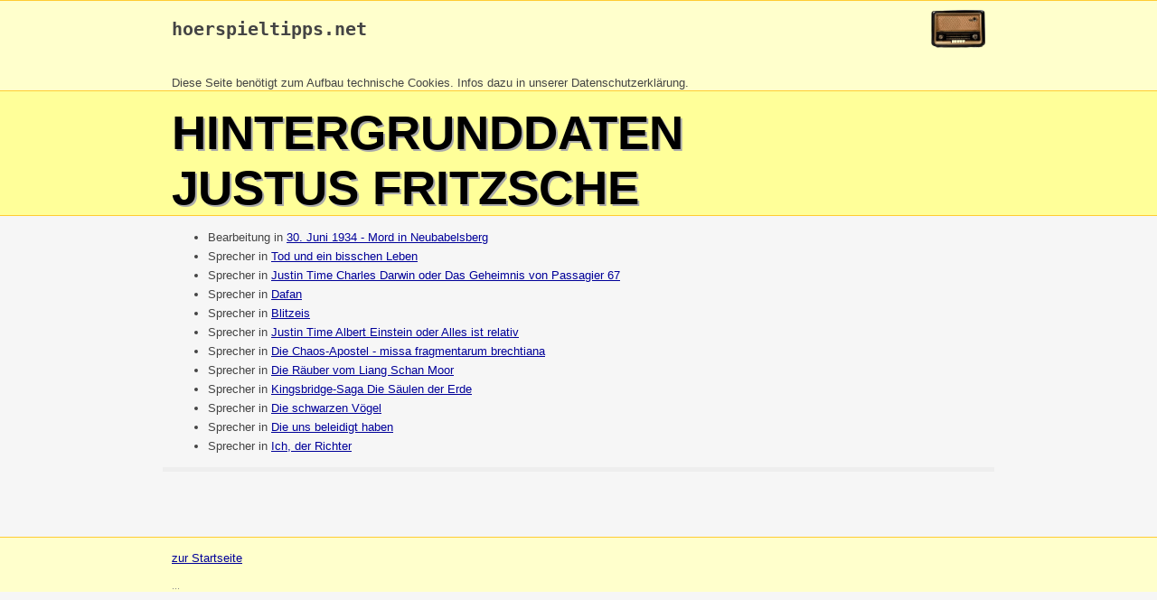

--- FILE ---
content_type: text/html
request_url: https://www.hoerspieltipps.net/leute/justus_fritzsche.html
body_size: 3533
content:
<!DOCTYPE html>
<html>
<head>
<meta content="text/html; charset=windows-1252" http-equiv="content-type">
<title>justus_fritzsche - hoerspieltipps.net</title>
<style>
.gelbhell { background-color: rgb(255, 255, 204); }
.gelbdunkel { background-color: rgb(255, 255, 153); }
.orange { background-color: rgb(255, 204, 51); }
body { 
  font-family: Helvetica,Arial,sans-serif; 
  color: #444;
  background: #f6f6f6; 
  margin: 0;
}
div { margin:0; border: 0 }
h1 { color: #000; font-size: 40pt; text-transform: uppercase; text-shadow: 2px 2px #aaa; padding-top: 15px; margin: 0; }
a:link, a:hover { color: #000099 }
a:visited { color: #990099 }
.breit { max-width: 900px; margin: auto }
.kopf1 a:link { color: #444; text-decoration: none }
.kopf1 a:visited { color: #444; text-decoration: none }
.kopf1 a:hover { color: #444; text-decoration: underline }
.kopf2 a:link { color: #444;  }
.kopf2 a:visited { color: #444;  }
.kopf2 a:hover { color: rgb(255, 204, 51); }
.leute { color: #888; }
.leute a:link { color: #888; }
.leute a:visited { color: #888 }
.leute a:hover { color: rgb(255, 204, 51); }
.info2 { border: 1px solid #888; padding: 10px }
.inhalt { padding-left: 10px; padding-right: 10px; line-height: 1.6em }
.t1 { max-width: 980px; margin: auto}
.t1td td { border-right: 1px dashed #aaa; border-bottom: 1px dashed #aaa; padding: 2px }
@media screen and (max-width: 500px) {
  #logoimg {display: none}
}
</style>
</head>

<body>
<div class="gelbhell" style="border-top: 1px solid rgb(255, 204, 51); border-bottom: 1px solid rgb(255, 204, 51);" >
<div class="breit kopf1">
<a href="http://www.hoerspieltipps.net" title="Startseite"><img id="logoimg" height="60" align=right alt="Logo" src="http://www.hoerspieltipps.net/Bilder/Data/radio.gif" style="margin-top: -19px;" border=0></a>
<h2><pre><a href="http://www.hoerspieltipps.net/">hoerspieltipps.net</a></pre></h2><br><small>Diese Seite ben&ouml;tigt zum Aufbau technische Cookies. Infos dazu in unserer <a href="http://www.hoerspieltipps.net/disc.html#datenschutz">Datenschutzerkl&auml;rung</a>.<br> 
</div>
</div>
<div class="gelbdunkel" style="border-top: 0px; border-bottom: 1px solid rgb(255, 204, 51);">
<div class="breit kopf2">
<h1>Hintergrunddaten<br>justus fritzsche</h1>
</div>
</div>
<div class="breit inhalt" style="border-bottom: 5px solid #eee;">
<ul><li>Bearbeitung in <a href=../hsp/10342.html>30. Juni 1934 - Mord in Neubabelsberg</a>
</li>
<li>Sprecher in <a href=../hsp/12752.html>Tod und ein bisschen Leben</a>
</li>
<li>Sprecher in <a href=../hsp/1466.html>Justin Time Charles Darwin oder Das Geheimnis von Passagier 67</a>
</li>
<li>Sprecher in <a href=../hsp/1704.html>Dafan</a>
</li>
<li>Sprecher in <a href=../hsp/17388.html>Blitzeis</a>
</li>
<li>Sprecher in <a href=../hsp/255.html>Justin Time Albert Einstein oder Alles ist relativ</a>
</li>
<li>Sprecher in <a href=../hsp/4062.html>Die Chaos-Apostel - missa fragmentarum brechtiana</a>
</li>
<li>Sprecher in <a href=../hsp/5635.html>Die Räuber vom Liang Schan Moor</a>
</li>
<li>Sprecher in <a href=../hsp/5710.html>Kingsbridge-Saga Die Säulen der Erde</a>
</li>
<li>Sprecher in <a href=../hsp/5795.html>Die schwarzen Vögel</a>
</li>
<li>Sprecher in <a href=../hsp/6010.html>Die uns beleidigt haben</a>
</li>
<li>Sprecher in <a href=../hsp/8568.html>Ich, der Richter</a>
</li>
</ul></div><br>
<br>
<br>
<br>

<div style="border-top: 1px solid rgb(255, 204, 51); color: #888" class=gelbhell>
<div class="breit">
<br>
<a href="http://www.hoerspieltipps.net/">zur Startseite</a><br>
<br>
<small>...
</small>
<br>
</div>
</div>
</body></html>